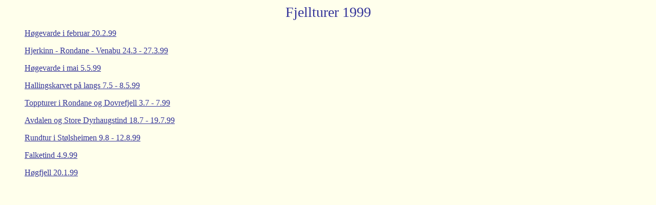

--- FILE ---
content_type: text/html
request_url: https://fjellweb.com/Oversikter/1999.htm
body_size: 485
content:
<html>

<head>
<meta name="GENERATOR" content="Microsoft FrontPage 4.0">
<meta name="Microsoft Border" content="none">
<title>Fjellweb</title>
<style fprolloverstyle>A:hover {color: #000080}
</style>
</head>

<body bgcolor="#FFFFEC" link="#333399" vlink="#333399" text="#000000" alink="#000080">
<p align="center"><big><big><big><font face="Verdana" color="#333399">Fjellturer
1999</font></big></big></big></p>
<blockquote>
  <p align="left"><font face="Verdana"><a href="../sider/98Hoge_feb.htm">H�gevarde i februar
  20.2.99</a></font></p>
  <p align="left"><font face="Verdana"><a href="../sider/99Rond_pask.htm" target="rbottom">Hjerkinn - Rondane - Venabu 24.3 - 27.3.99</a></font></p>
  <p align="left"><font face="Verdana"><a href="../sider/99Hoge_mai.htm">H�gevarde i
  mai 5.5.99</a></font></p>
  <p><font face="Verdana"><a href="../sider/99Halling.htm" target="_self">Hallingskarvet p�
  langs 7.5 - 8.5.99</a></font></p>
  <p><font face="Verdana"><a href="../sider/99Rond.htm">Toppturer i Rondane og Dovrefjell
  3.7 - 7.99</a></font></p>
  <p><font face="Verdana"><a href="../sider/99Dyrhau.htm">Avdalen og Store Dyrhaugstind
  18.7 - 19.7.99</a></font></p>
  <p><font face="Verdana"><a href="../sider/99Stols.htm" target="_self">Rundtur i St�lsheimen
  9.8 - 12.8.99</a></font></p>
  <p><font face="Verdana"><a href="../sider/99Falketind.htm">Falketind 4.9.99</a></font></p>
  <p><font face="Verdana"><a href="../sider/99Hogfjell_okt.htm">H�gfjell 20.1.99</a></font></p>
</blockquote>
</body>
</html>
